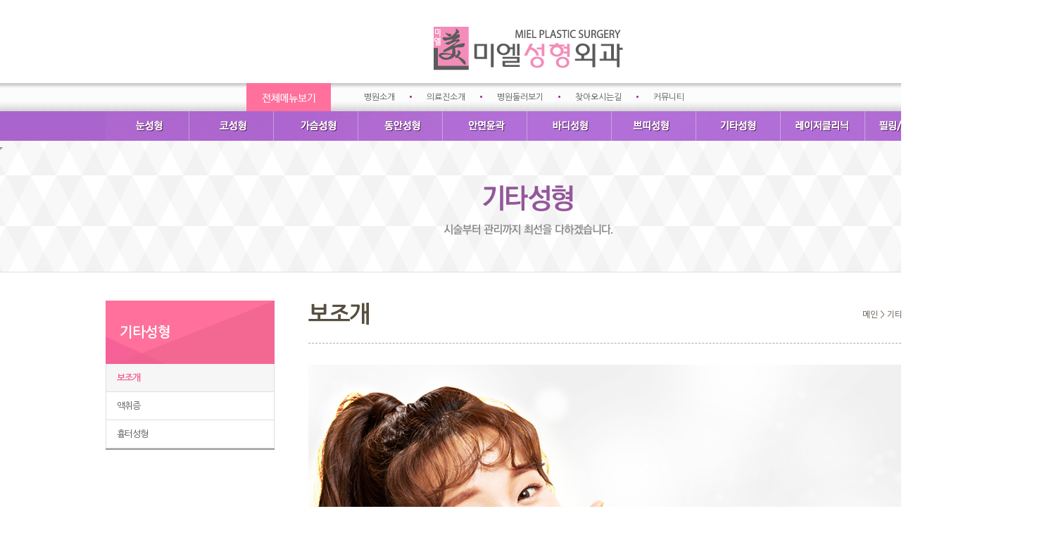

--- FILE ---
content_type: text/html
request_url: http://imiel.co.kr/base/sub9/01.php
body_size: 5318
content:
<!DOCTYPE html>
<html>
<head>
<meta http-equiv="X-UA-Compatible" content="IE=edge, chrome=1">
<meta http-equiv="Content-Type" content="text/html; charset=euc-kr" />
<link href="/base/inc/miel/style.css" rel="stylesheet" type="text/css" />
<link href="/base/img/miel/css/jquery.ad-gallery.css" rel="stylesheet" type="text/css" />

<script src="/base/img/miel/js/jquery-1.9.1.js" type="text/javascript"></script>
<script src="/base/img/miel/js/common.js" type="text/javascript"></script>

<script src="/base/img/miel/js/jquery.easing.js"></script>
<script defer src="/base/img/miel/js/jquery.flexslider.js"></script>
<link rel="stylesheet" href="/base/img/miel/css/flexslider.css" type="text/css" />
<script src="/base/img/miel/js/jquery.ad-gallery.js" type="text/javascript"></script>
    
<script src="/base/img/miel/js/jquery.isotope.js" type="text/javascript"></script>
<script src="/base/img/miel/js/jquery.banner.js" type="text/javascript"></script>
<title>미엘성형외과</title>

<meta name="naver-site-verification" content="4bfc52ec54df80c902f33d28a65a9e89f5e3fd9f"/>
<meta name="description" content="대전 서구 둔산동 위치,가슴성형, 물방울가슴성형, 동안성형, 눈성형, 코성형, 안면윤곽, 바디성형, 쁘띠성형, 피부레이저, 필링, 에스테틱">
<meta property="og:type" content="website">
<meta property="og:title" content="미엘성형외과">
<meta property="og:description" content="대전 서구 둔산동 위치,가슴성형, 물방울가슴성형, 동안성형, 눈성형, 코성형, 안면윤곽, 바디성형, 쁘띠성형, 피부레이저, 필링, 에스테틱">

<!---------- 모바일에서 모바일 홈페이지로 접속 ---------------->
<script type="text/javascript">
 var pc_arr = location.href.split("=");
 if(pc_arr[1] != "1")
 {
     var mobileKeyWords = new Array('iPhone', 'iPad', 'iPod', 'BlackBerry', 'Android', 'Windows CE', 'LG', 'MOT', 'SAMSUNG', 'SonyEricsson');
     for (var word in mobileKeyWords){
         if (navigator.userAgent.match(mobileKeyWords[word]) != null){
             parent.window.location.href = "/base/mobile/index.php";
             break;
         }
 
    }
     
}
</script>

<!---------- 모바일에서 모바일 홈페이지로 접속 ---------------->


<script>

 function setPage(arg) { //navigation hn:1depth, sn:2depth, cn:3depth 를 받음
 page = jQuery.extend({
  hn : "",
  sn : "",
  cn : ""
 }, arg || {});
 if(window.console) {
  console.log("hn : " + page.hn + "nsn : " + page.sn + "ncn : " + page.cn);
 }
 if(page.hn != 10) {
  $(".snb li.hn" + page.hn + " a").addClass("on"); //1depth 활성
 }
 if(page.hn >= 11) {
  $(".snb li.hn" + page.hn + " a").addClass("on"); //유틸 1depth 활성
 }
 $(".subm > ul > li.sn" + page.sn).find("> a").addClass("on").end().find("> ul").addClass("on").find("> li.cn" + page.cn + " a").addClass("on"); //2depth 활성
}

     <!--
    $(function() {
        $("#image_list_1").jQBanner({nWidth:287,nHeight:225,nCount:3,isActType:"left",nOrderNo:1,isStartAct:"N",isStartDelay:"Y",nDelay:4000,isBtnType:"img"});
    });
    //-->
</script>
</head>
<body>
    <div id="wrap"> 
      
            <div id="header">
               <div class="top">
                                   <ul>
                                            <li><a href="/base/sub12/01.php">로그인</a></li>
                                            <li>·</li>
                                            <li><a href="/base/sub12/02.php">회원가입</a></li>
 

                                    </ul>
                        </div>
                        <h1><a href="/base/index.php"><img src="/base/img/miel/images/common/logo.png" alt="로고"></a></h1>
                        
                                                <div id="menu">
                                                            <ul>
                                                                    <li><a href="/base/sub1/01.php">병원소개</a></li>
                                                                    <li class="dot" style="font-weight:bold;font-size:20px;">·</li>
                                                                    <li><a href="/base/sub1/02.php">의료진소개</a></li>
                                                                    <li class="dot"style="font-weight:bold;font-size:20px;">·</li>
                                                                    <li><a href="/base/sub1/04.php">병원둘러보기</a></li>
                                                                    <li class="dot" style="font-weight:bold;font-size:20px;">·</li>
                                                                    <li><a href="/base/sub1/05.php">찾아오시는길</a></li>
                                                                    <li class="dot" style="font-weight:bold;font-size:20px;">·</li>
                                                                    <li><a href="/base/sub11/01.php">커뮤니티</a></li>
<li id="allview" class="view"><a href="#"><img src="/base/img/miel/images/common/sitemap.png" alt="전체보기"></a></li>
                                                            </ul>
                                                </div>
                  
                                                       <div id="Gnb"><!--- gnb --->
                                                                <div class="sGnb">
                                                                    <ul class="sGnb_m">
                                                                       <!-- <li class="view"><a href="#">전체보기</a></li> -->    
                                                                        <li class="s1"><a href="/base/sub2/01.php">눈성형</a></li>
                                                                        <li class="s2"><a href="/base/sub3/01.php">코성형</a></li>
                                                                        <li class="s3"><a href="/base/sub4/01.php">가슴성형</a></li>
                                                                        <li class="s4"><a href="/base/sub5/01.php">동안성형</a></li>
                                                                        <li class="s5"><a href="/base/sub6/01.php">안면윤곽</a></li>                                            
                                                                        <li class="s6"><a href="/base/sub7/01.php">바디성형</a></li>
                                                                        <li class="s7"><a href="/base/sub8/01.php">쁘띠성형</a></li>
                                                                        <li class="s8"><a href="/base/sub9/01.php">기타성형</a></li>
                                                                        <li class="s9"><a href="/base/sub10/08.php">레이저클리닉</a></li>
                                                                        <li class="s10"><a href="/base/sub13/01.php">필링/에스테틱</a></li>
                                                                    </ul>
                                                                </div>
                                                                <div class="sGnb_mask">
                                                                    <div class="sGnb_subSet">
                                                                        <ul class="sub1">
                                                                            <li><a href="/base/sub2/01.php">쌍꺼풀수술</a></li>
                                                                            <li><a href="/base/sub2/02.php">트임수술</a></li>
                                                                            <li><a href="/base/sub2/03.php">눈매교정</a></li>
                                                                            <li><a href="/base/sub2/04.php">상안검성형</a></li>
                                                                            <li><a href="/base/sub2/05.php">눈썹밑거상술</a></li>
                                                                            <li><a href="/base/sub2/06.php">눈밑주름성형</a></li>
                                                                            <li><a href="/base/sub2/07.php">다크써클</a></li>
                                                                            <li><a href="/base/sub2/08.php">눈재수술</a></li>
                                                                        </ul>  
                                                                        <ul class="sub2">
                                                                            <li><a href="/base/sub3/01.php">낮은코수술</a></li>
                                                                            <li><a href="/base/sub3/02.php">코끝성형</a></li>
                                                                            <li><a href="/base/sub3/03.php">콧볼축소</a></li>
                                                                            <li><a href="/base/sub3/04.php">매부리코수술</a></li>
                                                                            <li><a href="/base/sub3/05.php">짧은코수술</a></li>
                                                                            <li><a href="/base/sub3/06.php">휘어진코수술</a></li>
                                                                            <li><a href="/base/sub3/07.php">코재수술</a></li>
                                                                        </ul>  
                                                                        <ul class="sub3">
                                                                            <li><a href="/base/sub4/01.php">물방울가슴성형</a></li>
                                                                            <li><a href="/base/sub4/02.php">내시경가슴성형</a></li>
                                                                            <li><a href="/base/sub4/03.php">가슴축소</a></li>
                                                                            <li><a href="/base/sub4/04.php">처진가슴</a></li>
                                                                            <li><a href="/base/sub4/05.php">함몰유두</a></li>
                                                                            <li><a href="/base/sub4/06.php">부유방</a></li>
                                                                            <li><a href="/base/sub4/07.php">여성형유방</a></li>
                                                                        </ul>
                                                                        <ul class="sub4">
                                                                            <li><a href="/base/sub5/01.php">미세지방이식</a></li>
                                                                            <li><a href="/base/sub5/02.php">실리프팅</a></li>
                                                                            <li><a href="/base/sub5/03.php">비너스업핑레이저</a></li>
                                                                            <li><a href="/base/sub5/07.php">더블로리프팅</a></li>
                                                                            <li><a href="/base/sub5/04.php">내시경이마거상술</a></li>
                                                                            <li><a href="/base/sub5/05.php">이마거상술</a></li>
                                                                            <li><a href="/base/sub5/06.php">안면거상술</a></li>
                                                                        </ul>
                                                                        <ul class="sub5">
                                                                            <li><a href="/base/sub6/01.php">안면윤곽</a></li>
                                                                            <!--li><a href="/base/sub6/01.php">평평한 이마</a></li>
                                                                            <li><a href="/base/sub6/02.php">넓은광대</a></li>
                                                                            <li><a href="/base/sub6/03.php">사각턱</a></li>
                                                                            <li><a href="/base/sub6/04.php">주걱턱</a></li>
                                                                            <li><a href="/base/sub6/05.php">무턱</a></li-->
                                                                        </ul>
                                                                        <ul class="sub6">
                                                                            <li><a href="/base/sub7/01.php">지방흡입</a></li>
                                                                            <li><a href="/base/sub7/02.php">복부피부지방절제술</a></li>
                                                                        </ul>
                                                                        <ul class="sub7">
                                                                            <li><a href="/base/sub8/01.php">보톡스</a></li>
                                                                            <li><a href="/base/sub8/02.php">필러</a></li>
                                                                        </ul>
                                                                        <ul class="sub8">
                                                                            <li><a href="/base/sub9/01.php">보조개</a></li>
                                                                            <li><a href="/base/sub9/02.php">액취증</a></li>
                                                                            <li><a href="/base/sub9/03.php">흉터성형</a></li>
                                                                        </ul>
                                                                        <ul class="sub9">
                                                                            <li><a href="/base/sub10/08.php">롱펄스엔디야그머큐리</a></li>
                                                                            <li><a href="/base/sub10/01.php">CO2레이저</a></li>
                                                                            <li><a href="/base/sub10/02.php">I2PL</a></li>
                                                                            <li><a href="/base/sub10/03.php">레이저토닝</a></li>
                                                                            <li><a href="/base/sub10/04.php">프락셀레이저</a></li>
                                                                            <li><a href="/base/sub10/05.php">물광</a></li>
                                                                            <li><a href="/base/sub10/07.php">제모</a></li>
                                                                        </ul>
                                                                        <ul class="sub10">
                                                                            <li><a href="/base/sub13/04.php">PHA물톡스필링</a></li>
                                                                            <li><a href="/base/sub13/01.php">멜라도파필링</a></li>
                                                                            <li><a href="/base/sub13/02.php">미라클필링</a></li>
                                                                            <li><a href="/base/sub13/03.php">아쿠아필링</a></li>
                                                                        </ul>
                                                                    </div>
                                                                </div>
                                                    </div>  <!--- gnb --->
<script language="javascript">
<!--

function checkSms() {
	var obj;

	if(0 > 0) {

		obj = document.getElementById('send_name');
		if(obj.value == '') {
			alert('이름을 적어주세요!');
			obj.focus();

			return false;
		}

		obj = document.getElementById('send_no1');
		if(obj.value == '') {
			alert('휴대폰 번호를 적어주세요');
			obj.focus();

			return false;
		}

        obj = document.getElementById('send_no2');
		if(obj.value == '') {
			alert('휴대폰 번호를 적어주세요');
			obj.focus();

			return false;
		}

        obj = document.getElementById('send_no3');
		if(obj.value == '') {
			alert('휴대폰 번호를 적어주세요');
			obj.focus();

			return false;
		}

		obj = document.getElementById('send_contents');
		if(obj.value == '') {
			alert('상담내용을 적어주세요!');
			obj.focus();

			return false;
		}

		var obj = document.getElementById('sms_use_personal');
		if(obj && !obj.checked){
			alert('개인정보의 수집 및 이용에 동의를 체크해주세요');
			obj.focus();

			return false;
		}

		document.smsFrm.target='sms_send';
		document.smsFrm.submit();
	}
	else {
		alert('sms를 발송 할 수 없습니다. \n관리자에게 문의해주세요!');

		return false;
	}
}

function isCheckOnlyNum(obj)
{
	if ((event.keyCode<48) || (event.keyCode>57)) {
		event.returnValue = false;
	}
	else if( event.keyCode==null || event.keyCode=="" ){
		event.returnValue=false;
	}
	return;
}

function checkContents( obj, max_len )
{

	content_length = obj.value.length;
	tmp_content = "";
	cbyte = 0;

	if( !max_len )
	{
			max_len = 2000;
	}

	for( i = 0; i < content_length; i++ )
	{
		tmp_char = obj.value.charAt( i );

		if( escape( tmp_char ).length > 4)
		{
				cbyte += 2;
		}
		else
		{
				cbyte++;
		}

		if( cbyte <= max_len )
		{
			tmp_content += tmp_char;
		}
		else
		{
			msg = '메시지는 ' + max_len + ' Byte 이하로 입력해주세요.';
			alert( msg );
			obj.value = tmp_content;


			break;
		}
	}

}


//-->
</script>



<!-- sms 빠른 상담 신청 시작 -------------------------------------------->
<link rel='stylesheet' type='text/css' href='/base/inc/sms/sms.css'>

<div id="quick_menu">

<!---------- 이동형 퀵메뉴 ------------->
<script type="text/javascript">
var quick_menu = $('#quick_menu');
var quick_top = 220;
/* quick menu initialization */
quick_menu.css('top', $(window).height() );
$(document).ready(function(){
 quick_menu.animate( { "top": $(document).scrollTop() + quick_top +"px" }, 0 ); 
 $(window).scroll(function(){
  quick_menu.stop();
  quick_menu.animate( { "top": $(document).scrollTop() + quick_top + "px" }, 500 );
 });
});
</script>
<!---------- 이동형 퀵메뉴 ------------->
<ul class="sms">
<li>
 <form name="smsFrm" method="post">
 <input title="input" type="hidden" name="com_sms_basic" id="com_sms_basic" value="smsSend">
 <dl class="sms_content">
  <dt><img src="/base/img/miel/images/quick/input_name.png" alt="이름" /></dt>
  <dd><input title="input" type="text" name="send_name" id="send_name" value="" class="inputType" /></dd>
  <div class="clear"></div>
  <dt><img src="/base/img/miel/images/quick/input_phone.png" alt="휴대전화번호" /></dt>
  <dd><input title="input" type="text" name="send_no1" id="send_no1" maxlength="3" onKeyPress="isCheckOnlyNum(this)" class="tel" /> -<input title="input" type="text" name="send_no2" id="send_no2" maxlength="4" onKeyPress="isCheckOnlyNum(this)" class="tel" /> - <input title="input" type="text" name="send_no3" id="send_no3" onKeyPress="isCheckOnlyNum(this)" maxlength="4" class="tel" /></dd>
  <div class="clear"></div>
  <dt><img src="/base/img/miel/images/quick/input_content.png" alt="내용입력" /></dt>
  <dd class="txtArea"><textarea title="input" name="send_contents" id="send_contents" class="sms_text" onKeyUp="checkContents(this)"></textarea></dd>
 </dl>
 <p><a href="#" onClick="checkSms()"><img src="/base/img/miel/images/quick/btn_counsel.png" alt="상담 신청하기" /></a></p>
 </form>
</li>
</ul>
<br>

    <ul class="qm">
        <li><a href="/base/sub1/03.php"><img src="/base/img/miel/images/quick/quick_01.png" alt="진료안내"/></a></li>
        <li><a href="/base/sub11/04.php"><img src="/base/img/miel/images/quick/quick_02.png" alt="온라인상담"/></a></li>
        <li><a href="/base/sub1/05.php"><img src="/base/img/miel/images/quick/quick_03.png" alt="오시는길"/></a></li>
        <li><a href="https://blog.naver.com/mielps" target="blank"><img src="/base/img/miel/images/quick/quick_04.png" alt="블로그"/></a></li>

    </ul>
</div>
<!-- //sms 빠른 상담 신청 끝 -------------------------------------------->

<iframe id="sms_send" marginwidth="0" name="sms_send" width="0" height="0" ></iframe>
            </div> <!----------------------- header ------------------------------->
            <div id="sub">
                
                            <div id="sub_tit9"></div>
                            
                            <div id="content">
                                                                                     <div class="subm">
                                                       <h2>기타성형</h2>
                                                       <ul>
                                                            <li class="sn1"><a href="/base/sub9/01.php">보조개</a></li>
                                                            <li class="sn2"><a href="/base/sub9/02.php">액취증</a></li>
                                                            <li class="sn3"><a href="/base/sub9/03.php">흉터성형</a></li>
                                                </ul>
                                        </div>
                                            <script type="text/javascript">setPage({hn:1,sn:1});</script>  
                                            
                                            <div id="contain">
                                               <div class="top"><h2>보조개</h2> <span>메인 > 기타성형 > <b>보조개</b></span></div>
                                                        <div class="inner">
                                                                        <img src="/base/img/miel/images/sub/09/sub9_1.png" >
                                                        </div>
                                            </div>
                            </div>  
                                                                     
           
            </div>  <!--------------------------sub ------------------------->
<div id="footer"> <!-------------------- footer -------------------->
                 <div id="line">
                                    <ul>
                                                            <li><img src="/base/img/miel/images/common/tel.png" alt="전화"></li>
                                                            <li><a href="/base/sub1/05.php"><img src="/base/img/miel/images/common/map.png" alt="찾아오시는길"></a></li>
                                                            <li><a href="https://blog.naver.com/mielps" target="_blank"><img src="/base/img/miel/images/common/blog.png" alt="블로그 바로가기"></a></li>
                                                </ul>
                                </div>
                 <div id="copy">
<img src="/base/img/miel/images/common/copy.png" usemap="#Map1" border="0" />
<map name="Map1" id="Map1">
  <area shape="rect" coords="663,36,736,55" href="//mielps.cafe24.com/admin/" target="_blank"/>
</map>
                 </div>
            </div>    <!-------------------- footer -------------------->
     
    </div>

    <div id="all">  
         <div class="apop">
                           <div class="close"><a href="#">X</a></div>
                           <ul class="p1"> <h2>병원소개</h2>
                                       <li><a href="/base/sub1/01.php">인사말</a></li>
                                                <li><a href="/base/sub1/02.php">의료진안내</a></li>
                                                <li><a href="/base/sub1/03.php">진료안내</a></li>
                                                <li><a href="/base/sub1/04.php">병원둘러보기</a></li>
                                                <li><a href="/base/sub1/05.php">찾아오시는길</a></li>
                                    </ul>
                                    <ul class="p2"> <h2>눈성형</h2>
                                                                            <li><a href="/base/sub2/01.php">쌍커풀수술</a></li>
                                                                            <li><a href="/base/sub2/02.php">트임수술</a></li>
                                                                            <li><a href="/base/sub2/03.php">눈매교정</a></li>
                                                                            <li><a href="/base/sub2/04.php">상안검성형</a></li>
                                                                            <li><a href="/base/sub2/05.php">눈썹밑거상술</a></li>
                                                                            <li><a href="/base/sub2/06.php">눈밑주름성형</a></li>
                                                                            <li><a href="/base/sub2/07.php">다크써클</a></li>
                                                                            <li><a href="/base/sub2/08.php">눈재수술</a></li>
                                    </ul>
                                    <ul class="p3"> <h2>코성형</h2>
                                                                            <li><a href="/base/sub3/01.php">낮은코수술</a></li>
                                                                            <li><a href="/base/sub3/02.php">코끝성형</a></li>
                                                                            <li><a href="/base/sub3/03.php">콧볼축소</a></li>
                                                                            <li><a href="/base/sub3/04.php">매부리코수술</a></li>
                                                                            <li><a href="/base/sub3/05.php">짧은코수술</a></li>
                                                                            <li><a href="/base/sub3/06.php">휘어진코수술</a></li>
                                                                            <li><a href="/base/sub3/07.php">코재수술</a></li>
                                    </ul>
                                    <ul class="p4"> <h2>가슴성형</h2>
                                                                            <li><a href="/base/sub4/01.php">물방울가슴성형</a></li>
                                                                            <li><a href="/base/sub4/02.php">내시경가슴성형</a></li>
                                                                            <li><a href="/base/sub4/03.php">가슴축소</a></li>
                                                                            <li><a href="/base/sub4/04.php">처진가슴</a></li>
                                                                            <li><a href="/base/sub4/05.php">함몰유두</a></li>
                                                                            <li><a href="/base/sub4/06.php">부유방</a></li>
                                                                            <li><a href="/base/sub4/07.php">여성형유방</a></li>
                                    </ul>
                                    <ul class="p5"> <h2>동안성형</h2>
                                                                            <li><a href="/base/sub5/01.php">미세지방이식</a></li>
                                                                            <li><a href="/base/sub5/02.php">실리프팅</a></li>
                                                                            <li><a href="/base/sub5/03.php">비너스업핑레이저</a></li>
                                                                            <li><a href="/base/sub5/07.php">더블로리프팅</a></li>
                                                                            <li><a href="/base/sub5/04.php">내시경이마거상술</a></li>
                                                                            <li><a href="/base/sub5/05.php">이마거상술</a></li>
                                                                            <li><a href="/base/sub5/06.php">안면거상술</a></li>
                                    </ul>
                                    <ul class="p6"> <h2>안면윤곽</h2>
                                                                            <li><a href="/base/sub6/01.php">안면윤곽</a></li>
                                                                            <!--li><a href="/base/sub6/01.php">평평한 이마</a></li>
                                                                            <li><a href="/base/sub6/02.php">넓은광대</a></li>
                                                                            <li><a href="/base/sub6/03.php">사각턱</a></li>
                                                                            <li><a href="/base/sub6/04.php">주걱턱</a></li>
                                                                            <li><a href="/base/sub6/05.php">무턱</a></li-->
                                    </ul>
                                    <ul class="p7"> <h2>바디성형</h2>
                                                                            <li><a href="/base/sub7/01.php">지방흡입</a></li>
                                                                            <li><a href="/base/sub7/02.php">복부피부지방절제술</a></li>
                                    </ul>
                                    <ul class="p8"> <h2>쁘띠성형</h2>
                                                                            <li><a href="/base/sub8/01.php">보톡스</a></li>
                                                                            <li><a href="/base/sub8/02.php">필러</a></li>
                                    </ul>
                                    <ul class="p9"> <h2>기타성형</h2>
                                                                            <li><a href="/base/sub9/01.php">보조개</a></li>
                                                                            <li><a href="/base/sub9/02.php">액취증</a></li>
                                                                            <li><a href="/base/sub9/03.php">흉터성형</a></li>
                                    </ul>
                                    <ul class="p10"> <h2>레이저클리닉</h2>
                                                                            <li><a href="/base/sub10/01.php">CO2레이저</a></li>
                                                                            <li><a href="/base/sub10/02.php">I2PL</a></li>
                                                                            <li><a href="/base/sub10/03.php">레이저토닝</a></li>
                                                                            <li><a href="/base/sub10/04.php">프락셀레이저</a></li>
                                                                            <li><a href="/base/sub10/05.php">물광</a></li>
                                                                            <li><a href="/base/sub10/07.php">제모</a></li>
                                    </ul>
                                    <ul class="p13">  <h2>필링/에스테틱</h2>
                                                                            <li><a href="/base/sub13/04.php">PHA물톡스필링</a></li>
                                                                            <li><a href="/base/sub13/01.php">멜라도파필링</a></li>
                                                                            <li><a href="/base/sub13/02.php">미라클필링</a></li>
                                                                            <li><a href="/base/sub13/03.php">아쿠아필링</a></li>
                                    </ul>

                                    <ul class="p11">  <h2>커뮤니티</h2>
                                                            <li><a href="/base/sub11/01.php">공지사항</a></li>
                                                            <li><a href="/base/sub11/02.php">수술후기</a></li>
                                                            <li><a href="/base/sub11/03.php">전후사진</a></li>
                                                            <li><a href="/base/sub11/04.php">온라인상담</a></li>
                                                            <li><a href="/base/sub11/05.php">언론속미엘</a></li>
                                    </ul>
                        </div>
    </div>
</body>
</html><script language="javascript" type="text/javascript" src="/cjs/javascript.lib.js?date=1721110582"></script>

            <script type="text/javascript">
            var JsHost = (("https:" == document.location.protocol) ? "https://" : "http://");
            var sTime = new Date().getTime();
            document.write(unescape("%3Cscript id='log_script' src='" + JsHost + "blg-jsk.cafe24.com/weblog.js?uid=mielps&t=" + sTime + "' type='text/javascript'%3E%3C/script%3E"));
            </script>
        

--- FILE ---
content_type: text/html
request_url: http://imiel.co.kr/base/img/miel/js/common.js
body_size: 745
content:
$(document).ready(function () {
			//�곷떒 怨듯넻 �щ씪�대뱶 硫붾돱
				$('#Gnb .sGnb ul.sGnb_m li').hover(function(){
						$('#Gnb .sGnb_mask').slideDown(100);
				});
				$('#Gnb').mouseleave(function(){
						$('#Gnb .sGnb_mask').hide();
				});

    $(function(){
      SyntaxHighlighter.all();
    });
    $(window).load(function(){
      $('.flexslider').flexslider({
        animation: "fade",
        start: function(slider){
          $('body').removeClass('loading');
        }
      });
    });
	
	
	$('#allview').click(function(){
				$('#all').show(); 
	});
	$('#Gnb .sGnb ul.sGnb_m li.view').hover(function(){
				$('#Gnb .sGnb_mask').hide(); 
	});
	$('#all .apop .close').click(function(){
				$('#all').hide(); 
	});
	
});




--- FILE ---
content_type: text/css
request_url: http://imiel.co.kr/base/inc/miel/style.css
body_size: 3718
content:
@import url(http://fonts.googleapis.com/earlyaccess/nanumgothic.css);
/*@import url(http://fonts.googleapis.com/earlyaccess/nanummyeongjo.css);*/
body,div,td,th,p,textarea{margin:0; padding:0;font:12px/160% "Nanum Gothic","NanumGothic","Georgia", Dotum,'돋움',sans-serif; color:#594F40;}
ul, ol, li ,dl , dt , dd { list-style:none; margin:0; padding:0;}
h1, h2, h3, h4, h5, h6, h7 ,form { font-size:100%; font-weight:normal;  margin:0; padding:0 }
em{ font-style:normal;}
/*caption{ font-size:0px; height:0px; overflow:hidden; line-height:0px;}*/
table{padding:0; border-spacing:0px; border:0; border-collapse:collapse; empty-cells:show}
fieldset{margin:0; padding:0; border:none;}
legend{ position:absolute; left:-9999%;}
img, fieldset{border:none; vertical-align:middle}
a{text-decoration:none; color:#555}
label:focus{outline: 1px dotted #0066FF; *border: 1px dotted #0066FF;}
.radio.focus{outline: 1px dotted #0066FF; *border: 1px dotted #0066FF;}
.gm ul li a:focus{outline: 1px dotted #0066FF; *border: 1px dotted #0066FF;}
input,textarea,select,button{border:1px solid #D8C3C2;color:#594F40;font-family:"Nanum Gothic","NanumGothic","Georgia",Dotum,AppleGothic,sans-serif; font-size:12px}
input,select {vertical-align:middle; margin:0; padding:0;}


#wrap { width:100%; min-width:1500px; margin:0 auto; }
#wrap #header { width:100%; height:200px; position:relative; min-width:1500px; repeat-x; z-index:100; background:#fff;  }
/* 상단 로그인 부분 */
#wrap #header .top {width:1500px; margin:0 auto; height:19px; }
#wrap #header .top ul { float:right; width:120px; }
#wrap #header .top ul li { float:left; line-height:19px; padding:0 5px; font-size:11px;}
#wrap #header .top ul li a {color:#343434; }
/* 로고 */
#wrap #header h1 { width:287px; margin:0 auto;  text-align:center; }
#wrap #header h1 a { display:block;  }
/* 병원소개 메뉴 */
#wrap #header #menu {width:100%; background:url('/base/img/miel/images/common/menu.png') repeat-x; height:40px; position:relative;}
#wrap #header #menu ul {  width:506px; margin:0 auto; text-align:center; line-height:40px; height:40px;  }
#wrap #header #menu ul li { float:left; }
#wrap #header #menu ul li a { padding:0 20px; }
#wrap #header #menu ul li.dot { color:#9c1f95; }
#wrap #header #menu .view {position:absolute;top:0; left:330px;}
/* 메뉴 */
#Gnb { position:relative;width:100%; height:42px; background:#a964cd;  }
#Gnb .sGnb{position:relative;left:50%;width:1200px;margin-left:-600px/*width절반*/;height:42px}
#Gnb .sGnb h1{float:left;}
#Gnb .sGnb .sGnb_m {float:right; line-height:42px; text-align:center; }
#Gnb .sGnb .sGnb_m li{float:left;width:120px; background:url('/base/img/miel/images/common/gnbnew.png') no-repeat; text-indent:-9999px; height:42px;   }
#Gnb .sGnb  sGnb_m li.view { background-position:0px 0px; float:left;width:120px; background:url('/base/img/miel/images/common/gnbnew.png') no-repeat; text-indent:-9999px; height:42px;  }
#Gnb .sGnb  sGnb_m li.s1 { background-position:0px 0px; }
#Gnb .sGnb .sGnb_m li.s2 { background-position:-120px 0px; }
#Gnb .sGnb .sGnb_m li.s3 { background-position:-240px 0px; }
#Gnb .sGnb .sGnb_m li.s4 { background-position:-360px 0px; }
#Gnb .sGnb .sGnb_m li.s5 { background-position:-480px 0px; }
#Gnb .sGnb .sGnb_m li.s6 { background-position:-600px 0px; }
#Gnb .sGnb .sGnb_m li.s7 { background-position:-720px 0px; }
#Gnb .sGnb .sGnb_m li.s8 { background-position:-840px 0px; }
#Gnb .sGnb .sGnb_m li.s9 { background-position:-960px 0px; }
#Gnb .sGnb .sGnb_m li.s10 { background-position:-1080px 0px; }

#Gnb .sGnb .sGnb_m li a{display:block;width:100%;height:100%;}
#Gnb .sGnb .sGnb_m li.sGnb_select{}
#Gnb .sGnb_mask{display:none;position:absolute/*relative 본문을 밀어냄*/;width:100%;overflow:hidden; top:42px;  background:url(/base/img/miel/images/common/sm_bg.png); }
#Gnb .sGnb_mask .sGnb_subSet {position:relative;left:50%;width:1200px;margin-left:-600px/*width절반*/; }
#Gnb .sGnb_mask .sGnb_subSet ul{float:left;width:120px; text-align:center; box-sizing:border-box;  max-height:415px/*서브높이필수*/;}
/*#Gnb .sGnb_mask .sGnb_subSet ul:first-child{margin-left:120px}비표준인경우 클래스로적용*/
#Gnb .sGnb_mask .sGnb_subSet ul li{height:34px; line-height:34px;  }
#Gnb .sGnb_mask .sGnb_subSet ul li a{display:block;color:#333;}
#Gnb .sGnb_mask .sGnb_subSet ul li a:hover{background:#8a65aa;letter-spacing:-1px; color:#fff; }

#main { width:100%; min-width:1500px; }
#main #main_slide { position:relative; height:647px; min-width:1500px;  }
#main .flexslider ul li.main_sl1 { width:100%; height:647px; background:url(/base/img/miel/images/main/main_img1.png) no-repeat 50% 50%;   }
#main .flexslider ul li.main_sl2 { width:100%; height:647px; background:url(/base/img/miel/images/main/main_img2.png) no-repeat 50% 50%;   }


#main #visual { width:1500px; margin:0 auto; position:relative; z-index:10;  }
#main #visual #main_cts_bg {width:600px;height:225px;z-index:100; float:left; right:140px; position:absolute;  bottom:30px;  }
#main #visual #image_list_1 {width:287px;height:225px;text-align:center; display:block;float:left;  POSITION: relative; z-index:100; padding-right:26px; }
#main #visual #image_list_1 .clsBannerScreen { POSITION: relative; width:287px; HEIGHT: 225px; CLEAR: both; OVERFLOW: hidden; CURSOR: pointer;}
#main #visual #image_list_1 .clsBannerScreen .images { POSITION: absolute; DISPLAY: none;}
#main #visual #image_list_1 .clsBannerButton { Z-INDEX: 1; POSITION: absolute; WIDTH: 45px; CURSOR: pointer; right: 140px; bottom:20px; }
#main #visual #image_list_1 .clsBannerButton LI { PADDING-BOTTOM: 0px; WIDTH: 9px; height:9px; PADDING-RIGHT: 6px; float:left;  PADDING-TOP: 0px;}

#main #icon { width:100%; background:url(/base/img/miel/images/main/icon_bg.png) 50% 50% no-repeat; height:124px; }
#main #icon ul { width:1500px; margin:0 auto; }
#main #icon ul li { float:left; background:url(/base/img/miel/images/main/icon.png) no-repeat; height:124px; line-height:124px; text-indent:-9999px; }
#main #icon ul li:first-child {margin-left:-110px;}
#main #icon ul li a { display:block; }
#main #icon ul li.i1 { width:372px; background-position:0px 0px;  }
#main #icon ul li.i2 { width:96px; background-position:-374px 0px;  }
#main #icon ul li.i3 { width:110px; background-position:-470px 0px;  }
#main #icon ul li.i4 { width:110px; background-position:-580px 0px;  }
#main #icon ul li.i5 { width:110px; background-position:-690px 0px;  }
#main #icon ul li.i6 { width:110px; background-position:-801px 0px;  }
#main #icon ul li.i7 { width:110px; background-position:-912px 0px;  }
#main #icon ul li.i8 { width:110px; background-position:-1021px 0px;  }
#main #icon ul li.i9 { width:110px; background-position:-1131px 0px;  }
#main #icon ul li.i10 { width:110px; background-position:-1241px 0px;  }
#main #icon ul li.i11 { width:110px; background-position:-1351px 0px;  }

#main #section { width:1200px; margin:15px auto 26px auto; height:222px;  }
#main #section ul { }
#main #section ul li { float:left; }
#main #section ul li.b1 { width:293px; border:1px solid #e6899c; height:220px; margin-right:5px; } 
#main #section ul li.b2 { width:293px; border:1px solid #c96a7e; height:220px; margin-right:4px; } 
#main #section ul li.b3 { width:293px; border:1px solid #af5165; height:220px; margin-right:4px; } 

#main #section ul li .bbs { width:290px; margin-left:3px; padding-top:10px; }
tr.board_output_10_tr, tr.board_output_8_tr, tr.board_output_11_tr { height:22px; line-height:22px; }


#footer { width:100%; position:relative; background:url(/base/img/miel/images/common/footer_bg.png) repeat-x; background-position:top; height:158px;  }
#footer #line { margin:0 auto; width:1200px; height:61px; }
#footer #line ul { width:450px; float:right; }
#footer #line ul li { float:left; }
#footer #copy {  background-position:0px 15px;  width:1200px; margin:0 auto; height:78px; }




/* 서브 갤러리 */
.slidePhotoBox{ margin:0 0 0px 0;}
.slidePhotoBox .ad-gallery { width:912px; overflow:hidden; zoom:1; position:relative;}
.slidePhotoBox .ad-gallery .ad-image-wrapper{ width:912px; height:605px; margin-bottom:5px; overflow:visible; z-index:8; zoom:1;}
.slidePhotoBox .ad-gallery .ad-image-wrapper img  {  }
.slidePhotoBox .ad-gallery .ad-image-wrapper .ad-image { }
.slidePhotoBox .ad-gallery .ad-image-wrapper .ad-image img {display:block;width:912px;height:605px}
.slidePhotoBox .ad-gallery .ad-image-wrapper .ad-prev{top:250px; left:0px; margin: 0 0 0 0px; position: absolute; z-index: 10; width:60px; height:94px !important; background:url(/base/img/miel/images/sub/01/slidePrev.png) no-repeat 0px 0px; text-indent:-9999%; overflow:hidden;}
.slidePhotoBox .ad-gallery .ad-image-wrapper .ad-prev:hover{background-position:0 -100px}
.slidePhotoBox .ad-gallery .ad-image-wrapper .ad-next{top:250px; right:0px; margin: 0 0 0 0px; position: absolute; z-index: 10; width:60px; height:94px !important; background:url(/base/img/miel/images/sub/01/slideNext.png) no-repeat 0px 0px; text-indent:-9999%; overflow:hidden;}
.slidePhotoBox .ad-gallery .ad-image-wrapper .ad-next:hover{background-position:0 -100px}
.slidePhotoBox .ad-gallery .ad-nav{ width:697px; overflow:hidden; height:72px; margin:0 auto; }
.slidePhotoBox .ad-gallery .ad-nav .ad-thumbs{ width:697px; zoom:1;}
.slidePhotoBox .ad-gallery .ad-thumbs li {margin-right:1px; background:#000; position:relative;}
.slidePhotoBox .ad-gallery .ad-thumbs li .mask{ width:105px; height:62px; border:#d4bf99 solid 5px; display:none; position:absolute; left:0px; top:0px;}
.slidePhotoBox .ad-gallery .ad-thumbs li a:hover .mask,
.slidePhotoBox .ad-gallery .ad-thumbs li a.ad-active .mask{ display:block;}
.slidePhotoBox .ad-gallery .ad-thumbs li a.ad-active img { border:none;}
.slidePhotoBox .ad-gallery .ad-thumbs li a img{ border:none;width:115px;}
.slidePhotoBox .ad-gallery .ad-controls{ display:none;}
.slidePhotoBox .ad-gallery .ad-image-wrapper .ad-image .ad-image-description{ height:100px; padding:0px; color:#FFF; bottom:0px !important;}
.slidePhotoBox .ad-gallery .ad-image-wrapper .ad-image .ad-image-description .mask{ width:912px; height:101px; display:block; position:absolute; left:0px; top:0; background:#000; opacity:0.7; filter: alpha(opacity = 70);}
.slidePhotoBox .ad-gallery .ad-image-wrapper .ad-image .ad-image-description .btnFullScreen{ position:absolute; right:22px; top:22px; padding:0 0 0 17px; z-index:10; display:block; color:#FFF; font-size:11px; }
.slidePhotoBox .ad-gallery .ad-image-wrapper .ad-image .ad-image-description .ad-description-title{ position:relative; z-index:10; padding:20px 0 0 25px;}
.slidePhotoBox .ad-gallery .ad-image-wrapper .ad-image .ad-image-description .desc{ position:relative; z-index:10; padding:2px 0 0 25px; display:block;color:#FFF;}
.slidePhotoBox .ad-gallery .ad-image-wrapper .ad-image .ad-image-description .desc p{color:#FFF;}
.slidePhotoBox .ad-gallery .ad-image-wrapper .ad-image .ad-image-description{ display:none;}
.slidePhotoBox .ad-gallery .ad-forward{ display:none;top:0px; right:0px; margin: 0 0 0 0px; position: absolute; z-index: 10; width:60px; height:94px !important; background:url(/base/img/miel/images/sub/01/slideNext.png) no-repeat 0px 0px; text-indent:-9999%; overflow:hidden;}
.slidePhotoBox .ad-gallery .ad-forward:hover{  background-position:0 -100px}
.slidePhotoBox .ad-gallery .ad-back{ display:none; top:0px; left:0px; margin: 0 0 0 0px; position: absolute; z-index: 10; width:60px; height:94px !important; background:url(/base/img/miel/images/sub/01/slidePrev.png) no-repeat 0px 0px; text-indent:-9999%; overflow:hidden;}
.slidePhotoBox .ad-gallery .ad-back:hover{ background-position:0 -100px}




/**** 서브 ******/

#sub {  }
#sub #sub_tit1 { background:url(/base/img/miel/images/sub/sub_tit1.jpg) no-repeat 50% 50%; height:187px; width:100%; min-width:1200px; }
#sub #sub_tit2 { background:url(/base/img/miel/images/sub/sub_tit2.jpg) no-repeat 50% 50%; height:187px; width:100%; min-width:1200px; }
#sub #sub_tit3 { background:url(/base/img/miel/images/sub/sub_tit3.jpg) no-repeat 50% 50%; height:187px; width:100%; min-width:1200px; }
#sub #sub_tit4 { background:url(/base/img/miel/images/sub/sub_tit4.jpg) no-repeat 50% 50%; height:187px; width:100%; min-width:1200px; }
#sub #sub_tit5 { background:url(/base/img/miel/images/sub/sub_tit5.jpg) no-repeat 50% 50%; height:187px; width:100%; min-width:1200px; }
#sub #sub_tit6 { background:url(/base/img/miel/images/sub/sub_tit6.jpg) no-repeat 50% 50%; height:187px; width:100%; min-width:1200px; }
#sub #sub_tit7 { background:url(/base/img/miel/images/sub/sub_tit7.jpg) no-repeat 50% 50%; height:187px; width:100%; min-width:1200px; }
#sub #sub_tit8 { background:url(/base/img/miel/images/sub/sub_tit8.jpg) no-repeat 50% 50%; height:187px; width:100%; min-width:1200px; }
#sub #sub_tit9 { background:url(/base/img/miel/images/sub/sub_tit9.jpg) no-repeat 50% 50%; height:187px; width:100%; min-width:1200px; }
#sub #sub_tit10 { background:url(/base/img/miel/images/sub/sub_tit10.jpg) no-repeat 50% 50%; height:187px; width:100%; min-width:1200px; }
#sub #sub_tit11 { background:url(/base/img/miel/images/sub/sub_tit11.jpg) no-repeat 50% 50%; height:187px; width:100%; min-width:1200px; }
#sub #sub_tit12 { background:url(/base/img/miel/images/sub/sub_tit12.jpg) no-repeat 50% 50%; height:187px; width:100%; min-width:1200px; }
#sub #sub_tit13 { background:url(/base/img/miel/images/sub/sub_tit13.jpg) no-repeat 50% 50%; height:187px; width:100%; min-width:1200px; }


#sub #content { width:1200px; margin:40px auto; overflow:hidden;  }
#sub #content .subm { width:240px; float:left;  }
#sub #content .subm h2 {background:url(/base/img/miel/images/sub/sub_title.png) no-repeat; height:90px; width:240px; font-size: 20px;  font-weight: bold; color:#fff; line-height:90px; text-indent:20px;  letter-spacing:-1px; }
#sub #content .subm ul {    border-bottom: 2px solid #999;}
#sub #content .subm ul li a {    display: inline-block;    border: 1px solid #ddd;    border-top: none;    width: 208px;    padding: 10px 15px;    font-size: 13px; letter-spacing:-1px;    background: #fff;}
#sub #content .subm ul li a.on, #sub #content .subm ul li a:hover  {      background: #f6f6f6;    color: #f66197;    font-weight: bold;} 
#sub #content #contain { float:right; width:912px; }
#sub #content #contain .top {height:40px; line-height:40px; border-bottom:1px dashed #aaa; padding-bottom:20px;   }
#sub #content #contain .top h2 { float:left; font-size:33px; font-weight:bold; letter-spacing:-2px;  }
#sub #content #contain .top span { float:right; }
#sub #content #contain .inner { padding-top:30px; }

#sub #content #contain .inner ul.map { width:912px; height:59px;  }
#sub #content #contain .inner ul.map li { float:left; }

/* 회원 */

#sub #content #contain .inner .member { width:900px;padding:40px 0 40px 12px; overflow:hidden;  }
#sub #content #contain .inner .member .txt { width:100%; height:180px; padding-top:60px;  text-align:center; background:#fcfcfc;  border-top:2px solid #F7F3F0; }
#sub #content #contain .inner .member .txt h2 { border:none; line-height:34px; height:68px; font-weight:normal;    }
#sub #content #contain .inner.member .txt p { color:#aaa; }

#all { width:900px;  border:1px solid #ddd; background:#555; padding:20px; position:absolute; top:240px; z-index:20; margin-left:450px; display:none; }
#all .close { width:44px; height:44px; background:#F69; line-height:44px; text-align:center; position:absolute; right:-44px; top:-1px;   }
#all .close a { font-size:30px; color:#fff;   }
#all ul { float:left; width:150px; text-align:center;  }
#all ul h2 { font-size:16px; font-weight:bold; color:#F69; padding-bottom:20px; }
#all ul li { height:22px; line-height:22px; width:150px;  }
#all ul li a { color:#fff; display:block;  }
#all ul li a:hover { background:#fff; color:#555; }
ul.p1, ul.p2, ul.p3, ul.p4, ul.p5, ul.p6 { height:260px; }


#quick_menu { position:absolute; top:102px; right:10px; width:129px; z-index:100; text-align:center; }
#quick_menu .top {margin-top:15px; text-align:center}

/*
#quick_menu {width:129px; position:absolute; top:102px; right:0; z-index:9999;}
*/
#quick_menu .top img {display:inline;}


ul.sub5_02 { height:40px; line-height:40px; border-bottom:2px solid #e8e8e8; margin-bottom:20px; }
ul.sub5_02 li { float:left; width:100px; margin-right:5px; }
ul.sub5_02 li a { border-top:1px solid #e8e8e8; border-left:1px solid #e8e8e8; border-right:1px solid #e8e8e8; display:block; text-align:center; }
ul.sub5_02 li a.on, ul.sub5_02 li a:hover { background:#c4407c; color:#fff; }

--- FILE ---
content_type: text/css
request_url: http://imiel.co.kr/base/inc/sms/sms.css
body_size: 937
content:
/* sms 배경 */
#quick_menu {background:url('/base/img/miel/images/quick/sms_bg.png') no-repeat;width:190px;height:360px; position:absolute;  right:1%; }

/* 이미지 테두리 */
#quick_menu img { border:0px;}
/* 입력폼 스타일 */
form[name=smsFrm] { margin-top:80px; }
#quick_menu input { border:1px soild #DADADA;WID}
.sms_content dd {  margin-left:14px;  }
#send_name { width:160px;margin-top:4px;   }
#quick_menu dl {width:190px;margin:0; text-align:left; }
#quick_menu dt {padding-left:10px;padding-right:4px;padding-top:10px;}
#quick_menu .txtArea{margin:0;padding-left:10px;}
#quick_menu .tel { width:42px;}
#quick_menu .clear { clear:both;}
#quick_menu .sms_text {height:50px;width:163px;}
#quick_menu p {text-align:center;margin:0px;padding-top:5px}
#quick_menu .btn { margin-left:-8px; margin-top:4px; display:block; }
#quick_menu .qm { width:100%; margin-top:48px; }
#quick_menu .qm li { width:50%; float:left;  }